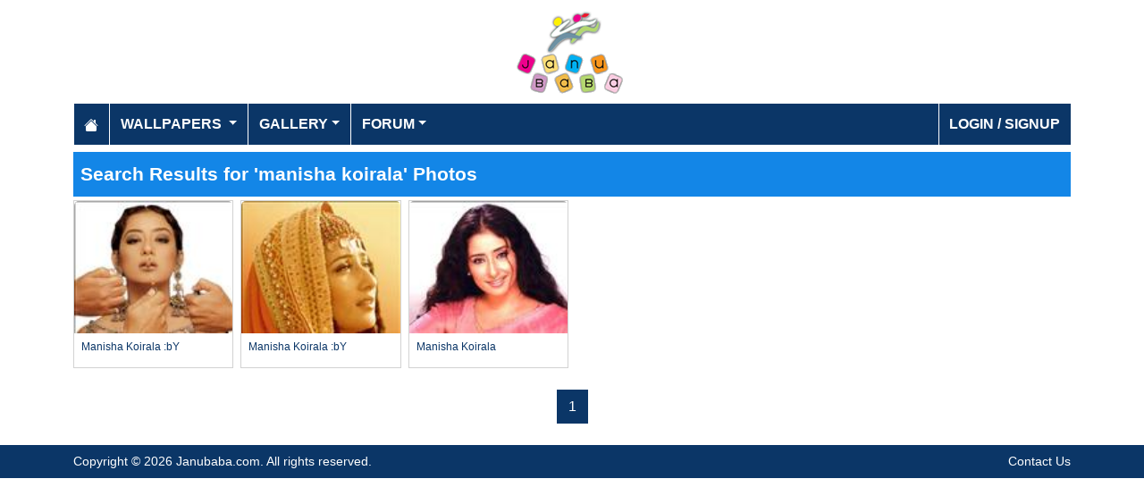

--- FILE ---
content_type: text/javascript
request_url: https://www.janubaba.com/lib/vanilla-lazyload/dist/lazyload.js
body_size: 6685
content:
(function (global, factory) {
  typeof exports === 'object' && typeof module !== 'undefined' ? module.exports = factory() :
  typeof define === 'function' && define.amd ? define(factory) :
  (global = typeof globalThis !== 'undefined' ? globalThis : global || self, global.LazyLoad = factory());
})(this, (function () { 'use strict';

  const runningOnBrowser = typeof window !== "undefined";
  const isBot = runningOnBrowser && !("onscroll" in window) || typeof navigator !== "undefined" && /(gle|ing|ro)bot|crawl|spider/i.test(navigator.userAgent);
  const isHiDpi = runningOnBrowser && window.devicePixelRatio > 1;

  const defaultSettings = {
    elements_selector: ".lazy",
    container: isBot || runningOnBrowser ? document : null,
    threshold: 300,
    thresholds: null,
    data_src: "src",
    data_srcset: "srcset",
    data_sizes: "sizes",
    data_bg: "bg",
    data_bg_hidpi: "bg-hidpi",
    data_bg_multi: "bg-multi",
    data_bg_multi_hidpi: "bg-multi-hidpi",
    data_bg_set: "bg-set",
    data_poster: "poster",
    class_applied: "applied",
    class_loading: "loading",
    class_loaded: "loaded",
    class_error: "error",
    class_entered: "entered",
    class_exited: "exited",
    unobserve_completed: true,
    unobserve_entered: false,
    cancel_on_exit: true,
    callback_enter: null,
    callback_exit: null,
    callback_applied: null,
    callback_loading: null,
    callback_loaded: null,
    callback_error: null,
    callback_finish: null,
    callback_cancel: null,
    use_native: false,
    restore_on_error: false
  };
  const getExtendedSettings = customSettings => {
    return Object.assign({}, defaultSettings, customSettings);
  };

  /* Creates instance and notifies it through the window element */
  const createInstance = function (classObj, options) {
    let event;
    const eventString = "LazyLoad::Initialized";
    const instance = new classObj(options);
    try {
      // Works in modern browsers
      event = new CustomEvent(eventString, {
        detail: {
          instance
        }
      });
    } catch (err) {
      // Works in Internet Explorer (all versions)
      event = document.createEvent("CustomEvent");
      event.initCustomEvent(eventString, false, false, {
        instance
      });
    }
    window.dispatchEvent(event);
  };

  /* Auto initialization of one or more instances of LazyLoad, depending on the
      options passed in (plain object or an array) */
  const autoInitialize = (classObj, options) => {
    if (!options) {
      return;
    }
    if (!options.length) {
      // Plain object
      createInstance(classObj, options);
    } else {
      // Array of objects
      for (let i = 0, optionsItem; optionsItem = options[i]; i += 1) {
        createInstance(classObj, optionsItem);
      }
    }
  };

  const SRC = "src";
  const SRCSET = "srcset";
  const SIZES = "sizes";
  const POSTER = "poster";
  const ORIGINALS = "llOriginalAttrs";
  const DATA = "data";

  const statusLoading = "loading";
  const statusLoaded = "loaded";
  const statusApplied = "applied";
  const statusEntered = "entered";
  const statusError = "error";
  const statusNative = "native";

  const dataPrefix = "data-";
  const statusDataName = "ll-status";
  const getData = (element, attribute) => {
    return element.getAttribute(dataPrefix + attribute);
  };
  const setData = (element, attribute, value) => {
    const attrName = dataPrefix + attribute;
    if (value === null) {
      element.removeAttribute(attrName);
      return;
    }
    element.setAttribute(attrName, value);
  };
  const getStatus = element => getData(element, statusDataName);
  const setStatus = (element, status) => setData(element, statusDataName, status);
  const resetStatus = element => setStatus(element, null);
  const hasEmptyStatus = element => getStatus(element) === null;
  const hasStatusLoading = element => getStatus(element) === statusLoading;
  const hasStatusError = element => getStatus(element) === statusError;
  const hasStatusNative = element => getStatus(element) === statusNative;
  const statusesAfterLoading = [statusLoading, statusLoaded, statusApplied, statusError];
  const hadStartedLoading = element => statusesAfterLoading.indexOf(getStatus(element)) >= 0;

  const safeCallback = (callback, arg1, arg2, arg3) => {
    if (!callback || typeof callback !== 'function') {
      return;
    }
    if (arg3 !== undefined) {
      callback(arg1, arg2, arg3);
      return;
    }
    if (arg2 !== undefined) {
      callback(arg1, arg2);
      return;
    }
    callback(arg1);
  };

  const addClass = (element, className) => {
    if (!runningOnBrowser) {
      return;
    }
    if (className === "") {
      return;
    }
    element.classList.add(className);
  };
  const removeClass = (element, className) => {
    if (!runningOnBrowser) {
      return;
    }
    if (className === "") {
      return;
    }
    element.classList.remove(className);
  };

  const addTempImage = element => {
    element.llTempImage = document.createElement("IMG");
  };
  const deleteTempImage = element => {
    delete element.llTempImage;
  };
  const getTempImage = element => element.llTempImage;

  const unobserve = (element, instance) => {
    if (!instance) return;
    const observer = instance._observer;
    if (!observer) return;
    observer.unobserve(element);
  };
  const resetObserver = observer => {
    observer.disconnect();
  };
  const unobserveEntered = (element, settings, instance) => {
    if (settings.unobserve_entered) unobserve(element, instance);
  };

  const updateLoadingCount = (instance, delta) => {
    if (!instance) return;
    instance.loadingCount += delta;
  };
  const decreaseToLoadCount = instance => {
    if (!instance) return;
    instance.toLoadCount -= 1;
  };
  const setToLoadCount = (instance, value) => {
    if (!instance) return;
    instance.toLoadCount = value;
  };
  const isSomethingLoading = instance => instance.loadingCount > 0;
  const haveElementsToLoad = instance => instance.toLoadCount > 0;

  const getSourceTags = parentTag => {
    let sourceTags = [];
    for (let i = 0, childTag; childTag = parentTag.children[i]; i += 1) {
      if (childTag.tagName === "SOURCE") {
        sourceTags.push(childTag);
      }
    }
    return sourceTags;
  };
  const forEachPictureSource = (element, fn) => {
    const parent = element.parentNode;
    if (!parent || parent.tagName !== "PICTURE") {
      return;
    }
    let sourceTags = getSourceTags(parent);
    sourceTags.forEach(fn);
  };
  const forEachVideoSource = (element, fn) => {
    let sourceTags = getSourceTags(element);
    sourceTags.forEach(fn);
  };

  const attrsSrc = [SRC];
  const attrsSrcPoster = [SRC, POSTER];
  const attrsSrcSrcsetSizes = [SRC, SRCSET, SIZES];
  const attrsData = [DATA];
  const hasOriginalAttrs = element => !!element[ORIGINALS];
  const getOriginalAttrs = element => element[ORIGINALS];
  const deleteOriginalAttrs = element => delete element[ORIGINALS];

  // ## SAVE ##

  const setOriginalsObject = (element, attributes) => {
    if (hasOriginalAttrs(element)) {
      return;
    }
    const originals = {};
    attributes.forEach(attribute => {
      originals[attribute] = element.getAttribute(attribute);
    });
    element[ORIGINALS] = originals;
  };
  const saveOriginalBackgroundStyle = element => {
    if (hasOriginalAttrs(element)) {
      return;
    }
    element[ORIGINALS] = {
      backgroundImage: element.style.backgroundImage
    };
  };

  // ## RESTORE ##

  const setOrResetAttribute = (element, attrName, value) => {
    if (!value) {
      element.removeAttribute(attrName);
      return;
    }
    element.setAttribute(attrName, value);
  };
  const restoreOriginalAttrs = (element, attributes) => {
    if (!hasOriginalAttrs(element)) {
      return;
    }
    const originals = getOriginalAttrs(element);
    attributes.forEach(attribute => {
      setOrResetAttribute(element, attribute, originals[attribute]);
    });
  };
  const restoreOriginalBgImage = element => {
    if (!hasOriginalAttrs(element)) {
      return;
    }
    const originals = getOriginalAttrs(element);
    element.style.backgroundImage = originals.backgroundImage;
  };

  const manageApplied = (element, settings, instance) => {
    addClass(element, settings.class_applied);
    setStatus(element, statusApplied);
    // Instance is not provided when loading is called from static class
    if (!instance) return;
    if (settings.unobserve_completed) {
      // Unobserve now because we can't do it on load
      unobserve(element, settings);
    }
    safeCallback(settings.callback_applied, element, instance);
  };
  const manageLoading = (element, settings, instance) => {
    addClass(element, settings.class_loading);
    setStatus(element, statusLoading);
    // Instance is not provided when loading is called from static class
    if (!instance) return;
    updateLoadingCount(instance, +1);
    safeCallback(settings.callback_loading, element, instance);
  };
  const setAttributeIfValue = (element, attrName, value) => {
    if (!value) {
      return;
    }
    element.setAttribute(attrName, value);
  };
  const setImageAttributes = (element, settings) => {
    setAttributeIfValue(element, SIZES, getData(element, settings.data_sizes));
    setAttributeIfValue(element, SRCSET, getData(element, settings.data_srcset));
    setAttributeIfValue(element, SRC, getData(element, settings.data_src));
  };
  const setSourcesImg = (imgEl, settings) => {
    forEachPictureSource(imgEl, sourceTag => {
      setOriginalsObject(sourceTag, attrsSrcSrcsetSizes);
      setImageAttributes(sourceTag, settings);
    });
    setOriginalsObject(imgEl, attrsSrcSrcsetSizes);
    setImageAttributes(imgEl, settings);
  };
  const setSourcesIframe = (iframe, settings) => {
    setOriginalsObject(iframe, attrsSrc);
    setAttributeIfValue(iframe, SRC, getData(iframe, settings.data_src));
  };
  const setSourcesVideo = (videoEl, settings) => {
    forEachVideoSource(videoEl, sourceEl => {
      setOriginalsObject(sourceEl, attrsSrc);
      setAttributeIfValue(sourceEl, SRC, getData(sourceEl, settings.data_src));
    });
    setOriginalsObject(videoEl, attrsSrcPoster);
    setAttributeIfValue(videoEl, POSTER, getData(videoEl, settings.data_poster));
    setAttributeIfValue(videoEl, SRC, getData(videoEl, settings.data_src));
    videoEl.load();
  };
  const setSourcesObject = (object, settings) => {
    setOriginalsObject(object, attrsData);
    setAttributeIfValue(object, DATA, getData(object, settings.data_src));
  };
  const setBackground = (element, settings, instance) => {
    const bg1xValue = getData(element, settings.data_bg);
    const bgHiDpiValue = getData(element, settings.data_bg_hidpi);
    const bgDataValue = isHiDpi && bgHiDpiValue ? bgHiDpiValue : bg1xValue;
    if (!bgDataValue) return;
    element.style.backgroundImage = `url("${bgDataValue}")`;
    getTempImage(element).setAttribute(SRC, bgDataValue);
    manageLoading(element, settings, instance);
  };

  // NOTE: THE TEMP IMAGE TRICK CANNOT BE DONE WITH data-multi-bg
  // BECAUSE INSIDE ITS VALUES MUST BE WRAPPED WITH URL() AND ONE OF THEM
  // COULD BE A GRADIENT BACKGROUND IMAGE
  const setMultiBackground = (element, settings, instance) => {
    const bg1xValue = getData(element, settings.data_bg_multi);
    const bgHiDpiValue = getData(element, settings.data_bg_multi_hidpi);
    const bgDataValue = isHiDpi && bgHiDpiValue ? bgHiDpiValue : bg1xValue;
    if (!bgDataValue) {
      return;
    }
    element.style.backgroundImage = bgDataValue;
    manageApplied(element, settings, instance);
  };
  const setImgsetBackground = (element, settings, instance) => {
    const bgImgSetDataValue = getData(element, settings.data_bg_set);
    if (!bgImgSetDataValue) {
      return;
    }
    const imgSetValues = bgImgSetDataValue.split("|");
    let bgImageValues = imgSetValues.map(value => `image-set(${value})`);
    element.style.backgroundImage = bgImageValues.join();
    manageApplied(element, settings, instance);
  };
  const setSourcesFunctions = {
    IMG: setSourcesImg,
    IFRAME: setSourcesIframe,
    VIDEO: setSourcesVideo,
    OBJECT: setSourcesObject
  };
  const setSourcesNative = (element, settings) => {
    const setSourcesFunction = setSourcesFunctions[element.tagName];
    if (!setSourcesFunction) {
      return;
    }
    setSourcesFunction(element, settings);
  };
  const setSources = (element, settings, instance) => {
    const setSourcesFunction = setSourcesFunctions[element.tagName];
    if (!setSourcesFunction) {
      return;
    }
    setSourcesFunction(element, settings);
    manageLoading(element, settings, instance);
  };

  const elementsWithLoadEvent = ["IMG", "IFRAME", "VIDEO", "OBJECT"];
  const hasLoadEvent = element => elementsWithLoadEvent.indexOf(element.tagName) > -1;
  const checkFinish = (settings, instance) => {
    if (instance && !isSomethingLoading(instance) && !haveElementsToLoad(instance)) {
      safeCallback(settings.callback_finish, instance);
    }
  };
  const addEventListener = (element, eventName, handler) => {
    element.addEventListener(eventName, handler);
    element.llEvLisnrs[eventName] = handler;
  };
  const removeEventListener = (element, eventName, handler) => {
    element.removeEventListener(eventName, handler);
  };
  const hasEventListeners = element => {
    return !!element.llEvLisnrs;
  };
  const addEventListeners = (element, loadHandler, errorHandler) => {
    if (!hasEventListeners(element)) element.llEvLisnrs = {};
    const loadEventName = element.tagName === "VIDEO" ? "loadeddata" : "load";
    addEventListener(element, loadEventName, loadHandler);
    addEventListener(element, "error", errorHandler);
  };
  const removeEventListeners = element => {
    if (!hasEventListeners(element)) {
      return;
    }
    const eventListeners = element.llEvLisnrs;
    for (let eventName in eventListeners) {
      const handler = eventListeners[eventName];
      removeEventListener(element, eventName, handler);
    }
    delete element.llEvLisnrs;
  };
  const doneHandler = (element, settings, instance) => {
    deleteTempImage(element);
    updateLoadingCount(instance, -1);
    decreaseToLoadCount(instance);
    removeClass(element, settings.class_loading);
    if (settings.unobserve_completed) {
      unobserve(element, instance);
    }
  };
  const loadHandler = (event, element, settings, instance) => {
    const goingNative = hasStatusNative(element);
    doneHandler(element, settings, instance);
    addClass(element, settings.class_loaded);
    setStatus(element, statusLoaded);
    safeCallback(settings.callback_loaded, element, instance);
    if (!goingNative) checkFinish(settings, instance);
  };
  const errorHandler = (event, element, settings, instance) => {
    const goingNative = hasStatusNative(element);
    doneHandler(element, settings, instance);
    addClass(element, settings.class_error);
    setStatus(element, statusError);
    safeCallback(settings.callback_error, element, instance);
    if (settings.restore_on_error) restoreOriginalAttrs(element, attrsSrcSrcsetSizes);
    if (!goingNative) checkFinish(settings, instance);
  };
  const addOneShotEventListeners = (element, settings, instance) => {
    const elementToListenTo = getTempImage(element) || element;
    if (hasEventListeners(elementToListenTo)) {
      // This happens when loading is retried twice
      return;
    }
    const _loadHandler = event => {
      loadHandler(event, element, settings, instance);
      removeEventListeners(elementToListenTo);
    };
    const _errorHandler = event => {
      errorHandler(event, element, settings, instance);
      removeEventListeners(elementToListenTo);
    };
    addEventListeners(elementToListenTo, _loadHandler, _errorHandler);
  };

  const loadBackground = (element, settings, instance) => {
    addTempImage(element);
    addOneShotEventListeners(element, settings, instance);
    saveOriginalBackgroundStyle(element);
    setBackground(element, settings, instance);
    setMultiBackground(element, settings, instance);
    setImgsetBackground(element, settings, instance);
  };
  const loadRegular = (element, settings, instance) => {
    addOneShotEventListeners(element, settings, instance);
    setSources(element, settings, instance);
  };
  const load = (element, settings, instance) => {
    if (hasLoadEvent(element)) {
      loadRegular(element, settings, instance);
    } else {
      loadBackground(element, settings, instance);
    }
  };
  const loadNative = (element, settings, instance) => {
    element.setAttribute("loading", "lazy");
    addOneShotEventListeners(element, settings, instance);
    setSourcesNative(element, settings);
    setStatus(element, statusNative);
  };

  const removeImageAttributes = element => {
    element.removeAttribute(SRC);
    element.removeAttribute(SRCSET);
    element.removeAttribute(SIZES);
  };
  const resetSourcesImg = element => {
    forEachPictureSource(element, sourceTag => {
      removeImageAttributes(sourceTag);
    });
    removeImageAttributes(element);
  };

  const restoreImg = imgEl => {
    forEachPictureSource(imgEl, sourceEl => {
      restoreOriginalAttrs(sourceEl, attrsSrcSrcsetSizes);
    });
    restoreOriginalAttrs(imgEl, attrsSrcSrcsetSizes);
  };
  const restoreVideo = videoEl => {
    forEachVideoSource(videoEl, sourceEl => {
      restoreOriginalAttrs(sourceEl, attrsSrc);
    });
    restoreOriginalAttrs(videoEl, attrsSrcPoster);
    videoEl.load();
  };
  const restoreIframe = iframeEl => {
    restoreOriginalAttrs(iframeEl, attrsSrc);
  };
  const restoreObject = objectEl => {
    restoreOriginalAttrs(objectEl, attrsData);
  };
  const restoreFunctions = {
    IMG: restoreImg,
    IFRAME: restoreIframe,
    VIDEO: restoreVideo,
    OBJECT: restoreObject
  };
  const restoreAttributes = element => {
    const restoreFunction = restoreFunctions[element.tagName];
    if (!restoreFunction) {
      restoreOriginalBgImage(element);
      return;
    }
    restoreFunction(element);
  };
  const resetClasses = (element, settings) => {
    if (hasEmptyStatus(element) || hasStatusNative(element)) {
      return;
    }
    removeClass(element, settings.class_entered);
    removeClass(element, settings.class_exited);
    removeClass(element, settings.class_applied);
    removeClass(element, settings.class_loading);
    removeClass(element, settings.class_loaded);
    removeClass(element, settings.class_error);
  };
  const restore = (element, settings) => {
    restoreAttributes(element);
    resetClasses(element, settings);
    resetStatus(element);
    deleteOriginalAttrs(element);
  };

  const cancelLoading = (element, entry, settings, instance) => {
    if (!settings.cancel_on_exit) return;
    if (!hasStatusLoading(element)) return;
    if (element.tagName !== "IMG") return; //Works only on images
    removeEventListeners(element);
    resetSourcesImg(element);
    restoreImg(element);
    removeClass(element, settings.class_loading);
    updateLoadingCount(instance, -1);
    resetStatus(element);
    safeCallback(settings.callback_cancel, element, entry, instance);
  };

  const onEnter = (element, entry, settings, instance) => {
    const dontLoad = hadStartedLoading(element); /* Save status
                                                 before setting it, to prevent loading it again. Fixes #526. */
    setStatus(element, statusEntered);
    addClass(element, settings.class_entered);
    removeClass(element, settings.class_exited);
    unobserveEntered(element, settings, instance);
    safeCallback(settings.callback_enter, element, entry, instance);
    if (dontLoad) return;
    load(element, settings, instance);
  };
  const onExit = (element, entry, settings, instance) => {
    if (hasEmptyStatus(element)) return; //Ignore the first pass, at landing
    addClass(element, settings.class_exited);
    cancelLoading(element, entry, settings, instance);
    safeCallback(settings.callback_exit, element, entry, instance);
  };

  const tagsWithNativeLazy = ["IMG", "IFRAME", "VIDEO"];
  const shouldUseNative = settings => settings.use_native && "loading" in HTMLImageElement.prototype;
  const loadAllNative = (elements, settings, instance) => {
    elements.forEach(element => {
      if (tagsWithNativeLazy.indexOf(element.tagName) === -1) {
        return;
      }
      loadNative(element, settings, instance);
    });
    setToLoadCount(instance, 0);
  };

  const isIntersecting = entry => entry.isIntersecting || entry.intersectionRatio > 0;
  const getObserverSettings = settings => ({
    root: settings.container === document ? null : settings.container,
    rootMargin: settings.thresholds || settings.threshold + "px"
  });
  const intersectionHandler = (entries, settings, instance) => {
    entries.forEach(entry => isIntersecting(entry) ? onEnter(entry.target, entry, settings, instance) : onExit(entry.target, entry, settings, instance));
  };
  const observeElements = (observer, elements) => {
    elements.forEach(element => {
      observer.observe(element);
    });
  };
  const updateObserver = (observer, elementsToObserve) => {
    resetObserver(observer);
    observeElements(observer, elementsToObserve);
  };
  const setObserver = (settings, instance) => {
    if (shouldUseNative(settings)) {
      return;
    }
    instance._observer = new IntersectionObserver(entries => {
      intersectionHandler(entries, settings, instance);
    }, getObserverSettings(settings));
  };

  const toArray = nodeSet => Array.prototype.slice.call(nodeSet);
  const queryElements = settings => settings.container.querySelectorAll(settings.elements_selector);
  const excludeManagedElements = elements => toArray(elements).filter(hasEmptyStatus);
  const hasError = element => hasStatusError(element);
  const filterErrorElements = elements => toArray(elements).filter(hasError);
  const getElementsToLoad = (elements, settings) => excludeManagedElements(elements || queryElements(settings));

  const retryLazyLoad = (settings, instance) => {
    const errorElements = filterErrorElements(queryElements(settings));
    errorElements.forEach(element => {
      removeClass(element, settings.class_error);
      resetStatus(element);
    });
    instance.update();
  };
  const setOnlineCheck = (settings, instance) => {
    if (!runningOnBrowser) {
      return;
    }
    instance._onlineHandler = () => {
      retryLazyLoad(settings, instance);
    };
    window.addEventListener("online", instance._onlineHandler);
  };
  const resetOnlineCheck = instance => {
    if (!runningOnBrowser) {
      return;
    }
    window.removeEventListener("online", instance._onlineHandler);
  };

  const LazyLoad = function (customSettings, elements) {
    const settings = getExtendedSettings(customSettings);
    this._settings = settings;
    this.loadingCount = 0;
    setObserver(settings, this);
    setOnlineCheck(settings, this);
    this.update(elements);
  };
  LazyLoad.prototype = {
    update: function (givenNodeset) {
      const settings = this._settings;
      const elementsToLoad = getElementsToLoad(givenNodeset, settings);
      setToLoadCount(this, elementsToLoad.length);
      if (isBot) {
        this.loadAll(elementsToLoad);
        return;
      }
      if (shouldUseNative(settings)) {
        loadAllNative(elementsToLoad, settings, this);
        return;
      }
      updateObserver(this._observer, elementsToLoad);
    },
    destroy: function () {
      // Observer
      if (this._observer) {
        this._observer.disconnect();
      }
      // Clean handlers
      resetOnlineCheck(this);
      // Clean custom attributes on elements
      queryElements(this._settings).forEach(element => {
        deleteOriginalAttrs(element);
      });
      // Delete all internal props
      delete this._observer;
      delete this._settings;
      delete this._onlineHandler;
      delete this.loadingCount;
      delete this.toLoadCount;
    },
    loadAll: function (elements) {
      const settings = this._settings;
      const elementsToLoad = getElementsToLoad(elements, settings);
      elementsToLoad.forEach(element => {
        unobserve(element, this);
        load(element, settings, this);
      });
    },
    restoreAll: function () {
      const settings = this._settings;
      queryElements(settings).forEach(element => {
        restore(element, settings);
      });
    }
  };
  LazyLoad.load = (element, customSettings) => {
    const settings = getExtendedSettings(customSettings);
    load(element, settings);
  };
  LazyLoad.resetStatus = element => {
    resetStatus(element);
  };

  // Automatic instances creation if required (useful for async script loading)
  if (runningOnBrowser) {
    autoInitialize(LazyLoad, window.lazyLoadOptions);
  }

  return LazyLoad;

}));
